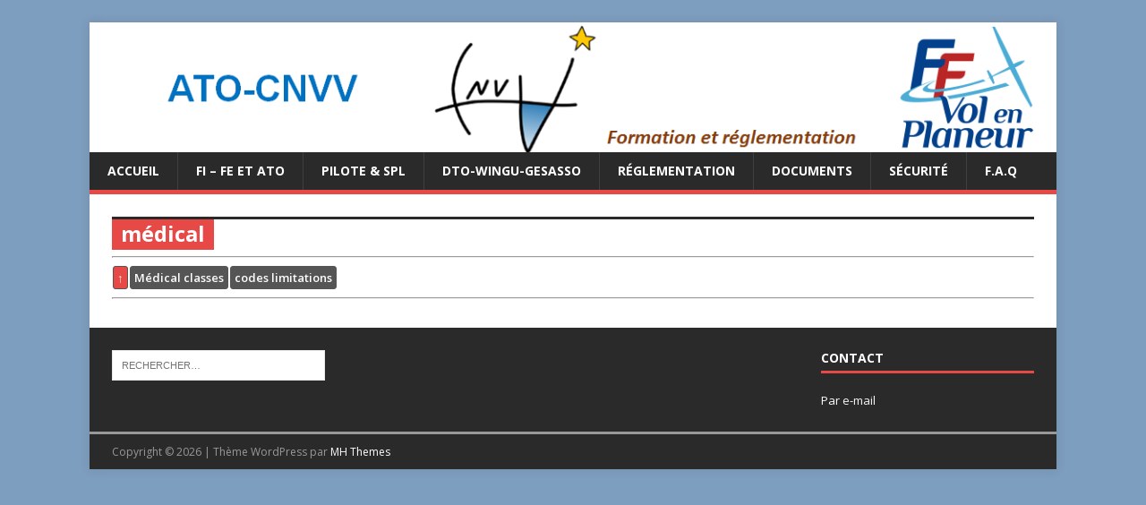

--- FILE ---
content_type: text/html; charset=UTF-8
request_url: https://www.ato.cnvv.net/pilote/medical-2/
body_size: 12692
content:
<!DOCTYPE html>
<html class="no-js" lang="fr-FR">
<head>
<meta charset="UTF-8">
<meta name="viewport" content="width=device-width, initial-scale=1.0">
<link rel="profile" href="http://gmpg.org/xfn/11" />
<title>médical &#8211; ATO-CNVV</title>
<meta name='robots' content='max-image-preview:large' />
<link rel='dns-prefetch' href='//fonts.googleapis.com' />
<link rel="alternate" type="application/rss+xml" title="ATO-CNVV &raquo; Flux" href="https://www.ato.cnvv.net/feed/" />
<link rel="alternate" type="application/rss+xml" title="ATO-CNVV &raquo; Flux des commentaires" href="https://www.ato.cnvv.net/comments/feed/" />
<link rel="alternate" title="oEmbed (JSON)" type="application/json+oembed" href="https://www.ato.cnvv.net/wp-json/oembed/1.0/embed?url=https%3A%2F%2Fwww.ato.cnvv.net%2Fpilote%2Fmedical-2%2F" />
<link rel="alternate" title="oEmbed (XML)" type="text/xml+oembed" href="https://www.ato.cnvv.net/wp-json/oembed/1.0/embed?url=https%3A%2F%2Fwww.ato.cnvv.net%2Fpilote%2Fmedical-2%2F&#038;format=xml" />
<style id='wp-img-auto-sizes-contain-inline-css' type='text/css'>
img:is([sizes=auto i],[sizes^="auto," i]){contain-intrinsic-size:3000px 1500px}
/*# sourceURL=wp-img-auto-sizes-contain-inline-css */
</style>
<style id='wp-emoji-styles-inline-css' type='text/css'>

	img.wp-smiley, img.emoji {
		display: inline !important;
		border: none !important;
		box-shadow: none !important;
		height: 1em !important;
		width: 1em !important;
		margin: 0 0.07em !important;
		vertical-align: -0.1em !important;
		background: none !important;
		padding: 0 !important;
	}
/*# sourceURL=wp-emoji-styles-inline-css */
</style>
<style id='wp-block-library-inline-css' type='text/css'>
:root{--wp-block-synced-color:#7a00df;--wp-block-synced-color--rgb:122,0,223;--wp-bound-block-color:var(--wp-block-synced-color);--wp-editor-canvas-background:#ddd;--wp-admin-theme-color:#007cba;--wp-admin-theme-color--rgb:0,124,186;--wp-admin-theme-color-darker-10:#006ba1;--wp-admin-theme-color-darker-10--rgb:0,107,160.5;--wp-admin-theme-color-darker-20:#005a87;--wp-admin-theme-color-darker-20--rgb:0,90,135;--wp-admin-border-width-focus:2px}@media (min-resolution:192dpi){:root{--wp-admin-border-width-focus:1.5px}}.wp-element-button{cursor:pointer}:root .has-very-light-gray-background-color{background-color:#eee}:root .has-very-dark-gray-background-color{background-color:#313131}:root .has-very-light-gray-color{color:#eee}:root .has-very-dark-gray-color{color:#313131}:root .has-vivid-green-cyan-to-vivid-cyan-blue-gradient-background{background:linear-gradient(135deg,#00d084,#0693e3)}:root .has-purple-crush-gradient-background{background:linear-gradient(135deg,#34e2e4,#4721fb 50%,#ab1dfe)}:root .has-hazy-dawn-gradient-background{background:linear-gradient(135deg,#faaca8,#dad0ec)}:root .has-subdued-olive-gradient-background{background:linear-gradient(135deg,#fafae1,#67a671)}:root .has-atomic-cream-gradient-background{background:linear-gradient(135deg,#fdd79a,#004a59)}:root .has-nightshade-gradient-background{background:linear-gradient(135deg,#330968,#31cdcf)}:root .has-midnight-gradient-background{background:linear-gradient(135deg,#020381,#2874fc)}:root{--wp--preset--font-size--normal:16px;--wp--preset--font-size--huge:42px}.has-regular-font-size{font-size:1em}.has-larger-font-size{font-size:2.625em}.has-normal-font-size{font-size:var(--wp--preset--font-size--normal)}.has-huge-font-size{font-size:var(--wp--preset--font-size--huge)}.has-text-align-center{text-align:center}.has-text-align-left{text-align:left}.has-text-align-right{text-align:right}.has-fit-text{white-space:nowrap!important}#end-resizable-editor-section{display:none}.aligncenter{clear:both}.items-justified-left{justify-content:flex-start}.items-justified-center{justify-content:center}.items-justified-right{justify-content:flex-end}.items-justified-space-between{justify-content:space-between}.screen-reader-text{border:0;clip-path:inset(50%);height:1px;margin:-1px;overflow:hidden;padding:0;position:absolute;width:1px;word-wrap:normal!important}.screen-reader-text:focus{background-color:#ddd;clip-path:none;color:#444;display:block;font-size:1em;height:auto;left:5px;line-height:normal;padding:15px 23px 14px;text-decoration:none;top:5px;width:auto;z-index:100000}html :where(.has-border-color){border-style:solid}html :where([style*=border-top-color]){border-top-style:solid}html :where([style*=border-right-color]){border-right-style:solid}html :where([style*=border-bottom-color]){border-bottom-style:solid}html :where([style*=border-left-color]){border-left-style:solid}html :where([style*=border-width]){border-style:solid}html :where([style*=border-top-width]){border-top-style:solid}html :where([style*=border-right-width]){border-right-style:solid}html :where([style*=border-bottom-width]){border-bottom-style:solid}html :where([style*=border-left-width]){border-left-style:solid}html :where(img[class*=wp-image-]){height:auto;max-width:100%}:where(figure){margin:0 0 1em}html :where(.is-position-sticky){--wp-admin--admin-bar--position-offset:var(--wp-admin--admin-bar--height,0px)}@media screen and (max-width:600px){html :where(.is-position-sticky){--wp-admin--admin-bar--position-offset:0px}}

/*# sourceURL=wp-block-library-inline-css */
</style><style id='global-styles-inline-css' type='text/css'>
:root{--wp--preset--aspect-ratio--square: 1;--wp--preset--aspect-ratio--4-3: 4/3;--wp--preset--aspect-ratio--3-4: 3/4;--wp--preset--aspect-ratio--3-2: 3/2;--wp--preset--aspect-ratio--2-3: 2/3;--wp--preset--aspect-ratio--16-9: 16/9;--wp--preset--aspect-ratio--9-16: 9/16;--wp--preset--color--black: #000000;--wp--preset--color--cyan-bluish-gray: #abb8c3;--wp--preset--color--white: #ffffff;--wp--preset--color--pale-pink: #f78da7;--wp--preset--color--vivid-red: #cf2e2e;--wp--preset--color--luminous-vivid-orange: #ff6900;--wp--preset--color--luminous-vivid-amber: #fcb900;--wp--preset--color--light-green-cyan: #7bdcb5;--wp--preset--color--vivid-green-cyan: #00d084;--wp--preset--color--pale-cyan-blue: #8ed1fc;--wp--preset--color--vivid-cyan-blue: #0693e3;--wp--preset--color--vivid-purple: #9b51e0;--wp--preset--gradient--vivid-cyan-blue-to-vivid-purple: linear-gradient(135deg,rgb(6,147,227) 0%,rgb(155,81,224) 100%);--wp--preset--gradient--light-green-cyan-to-vivid-green-cyan: linear-gradient(135deg,rgb(122,220,180) 0%,rgb(0,208,130) 100%);--wp--preset--gradient--luminous-vivid-amber-to-luminous-vivid-orange: linear-gradient(135deg,rgb(252,185,0) 0%,rgb(255,105,0) 100%);--wp--preset--gradient--luminous-vivid-orange-to-vivid-red: linear-gradient(135deg,rgb(255,105,0) 0%,rgb(207,46,46) 100%);--wp--preset--gradient--very-light-gray-to-cyan-bluish-gray: linear-gradient(135deg,rgb(238,238,238) 0%,rgb(169,184,195) 100%);--wp--preset--gradient--cool-to-warm-spectrum: linear-gradient(135deg,rgb(74,234,220) 0%,rgb(151,120,209) 20%,rgb(207,42,186) 40%,rgb(238,44,130) 60%,rgb(251,105,98) 80%,rgb(254,248,76) 100%);--wp--preset--gradient--blush-light-purple: linear-gradient(135deg,rgb(255,206,236) 0%,rgb(152,150,240) 100%);--wp--preset--gradient--blush-bordeaux: linear-gradient(135deg,rgb(254,205,165) 0%,rgb(254,45,45) 50%,rgb(107,0,62) 100%);--wp--preset--gradient--luminous-dusk: linear-gradient(135deg,rgb(255,203,112) 0%,rgb(199,81,192) 50%,rgb(65,88,208) 100%);--wp--preset--gradient--pale-ocean: linear-gradient(135deg,rgb(255,245,203) 0%,rgb(182,227,212) 50%,rgb(51,167,181) 100%);--wp--preset--gradient--electric-grass: linear-gradient(135deg,rgb(202,248,128) 0%,rgb(113,206,126) 100%);--wp--preset--gradient--midnight: linear-gradient(135deg,rgb(2,3,129) 0%,rgb(40,116,252) 100%);--wp--preset--font-size--small: 13px;--wp--preset--font-size--medium: 20px;--wp--preset--font-size--large: 36px;--wp--preset--font-size--x-large: 42px;--wp--preset--spacing--20: 0.44rem;--wp--preset--spacing--30: 0.67rem;--wp--preset--spacing--40: 1rem;--wp--preset--spacing--50: 1.5rem;--wp--preset--spacing--60: 2.25rem;--wp--preset--spacing--70: 3.38rem;--wp--preset--spacing--80: 5.06rem;--wp--preset--shadow--natural: 6px 6px 9px rgba(0, 0, 0, 0.2);--wp--preset--shadow--deep: 12px 12px 50px rgba(0, 0, 0, 0.4);--wp--preset--shadow--sharp: 6px 6px 0px rgba(0, 0, 0, 0.2);--wp--preset--shadow--outlined: 6px 6px 0px -3px rgb(255, 255, 255), 6px 6px rgb(0, 0, 0);--wp--preset--shadow--crisp: 6px 6px 0px rgb(0, 0, 0);}:where(.is-layout-flex){gap: 0.5em;}:where(.is-layout-grid){gap: 0.5em;}body .is-layout-flex{display: flex;}.is-layout-flex{flex-wrap: wrap;align-items: center;}.is-layout-flex > :is(*, div){margin: 0;}body .is-layout-grid{display: grid;}.is-layout-grid > :is(*, div){margin: 0;}:where(.wp-block-columns.is-layout-flex){gap: 2em;}:where(.wp-block-columns.is-layout-grid){gap: 2em;}:where(.wp-block-post-template.is-layout-flex){gap: 1.25em;}:where(.wp-block-post-template.is-layout-grid){gap: 1.25em;}.has-black-color{color: var(--wp--preset--color--black) !important;}.has-cyan-bluish-gray-color{color: var(--wp--preset--color--cyan-bluish-gray) !important;}.has-white-color{color: var(--wp--preset--color--white) !important;}.has-pale-pink-color{color: var(--wp--preset--color--pale-pink) !important;}.has-vivid-red-color{color: var(--wp--preset--color--vivid-red) !important;}.has-luminous-vivid-orange-color{color: var(--wp--preset--color--luminous-vivid-orange) !important;}.has-luminous-vivid-amber-color{color: var(--wp--preset--color--luminous-vivid-amber) !important;}.has-light-green-cyan-color{color: var(--wp--preset--color--light-green-cyan) !important;}.has-vivid-green-cyan-color{color: var(--wp--preset--color--vivid-green-cyan) !important;}.has-pale-cyan-blue-color{color: var(--wp--preset--color--pale-cyan-blue) !important;}.has-vivid-cyan-blue-color{color: var(--wp--preset--color--vivid-cyan-blue) !important;}.has-vivid-purple-color{color: var(--wp--preset--color--vivid-purple) !important;}.has-black-background-color{background-color: var(--wp--preset--color--black) !important;}.has-cyan-bluish-gray-background-color{background-color: var(--wp--preset--color--cyan-bluish-gray) !important;}.has-white-background-color{background-color: var(--wp--preset--color--white) !important;}.has-pale-pink-background-color{background-color: var(--wp--preset--color--pale-pink) !important;}.has-vivid-red-background-color{background-color: var(--wp--preset--color--vivid-red) !important;}.has-luminous-vivid-orange-background-color{background-color: var(--wp--preset--color--luminous-vivid-orange) !important;}.has-luminous-vivid-amber-background-color{background-color: var(--wp--preset--color--luminous-vivid-amber) !important;}.has-light-green-cyan-background-color{background-color: var(--wp--preset--color--light-green-cyan) !important;}.has-vivid-green-cyan-background-color{background-color: var(--wp--preset--color--vivid-green-cyan) !important;}.has-pale-cyan-blue-background-color{background-color: var(--wp--preset--color--pale-cyan-blue) !important;}.has-vivid-cyan-blue-background-color{background-color: var(--wp--preset--color--vivid-cyan-blue) !important;}.has-vivid-purple-background-color{background-color: var(--wp--preset--color--vivid-purple) !important;}.has-black-border-color{border-color: var(--wp--preset--color--black) !important;}.has-cyan-bluish-gray-border-color{border-color: var(--wp--preset--color--cyan-bluish-gray) !important;}.has-white-border-color{border-color: var(--wp--preset--color--white) !important;}.has-pale-pink-border-color{border-color: var(--wp--preset--color--pale-pink) !important;}.has-vivid-red-border-color{border-color: var(--wp--preset--color--vivid-red) !important;}.has-luminous-vivid-orange-border-color{border-color: var(--wp--preset--color--luminous-vivid-orange) !important;}.has-luminous-vivid-amber-border-color{border-color: var(--wp--preset--color--luminous-vivid-amber) !important;}.has-light-green-cyan-border-color{border-color: var(--wp--preset--color--light-green-cyan) !important;}.has-vivid-green-cyan-border-color{border-color: var(--wp--preset--color--vivid-green-cyan) !important;}.has-pale-cyan-blue-border-color{border-color: var(--wp--preset--color--pale-cyan-blue) !important;}.has-vivid-cyan-blue-border-color{border-color: var(--wp--preset--color--vivid-cyan-blue) !important;}.has-vivid-purple-border-color{border-color: var(--wp--preset--color--vivid-purple) !important;}.has-vivid-cyan-blue-to-vivid-purple-gradient-background{background: var(--wp--preset--gradient--vivid-cyan-blue-to-vivid-purple) !important;}.has-light-green-cyan-to-vivid-green-cyan-gradient-background{background: var(--wp--preset--gradient--light-green-cyan-to-vivid-green-cyan) !important;}.has-luminous-vivid-amber-to-luminous-vivid-orange-gradient-background{background: var(--wp--preset--gradient--luminous-vivid-amber-to-luminous-vivid-orange) !important;}.has-luminous-vivid-orange-to-vivid-red-gradient-background{background: var(--wp--preset--gradient--luminous-vivid-orange-to-vivid-red) !important;}.has-very-light-gray-to-cyan-bluish-gray-gradient-background{background: var(--wp--preset--gradient--very-light-gray-to-cyan-bluish-gray) !important;}.has-cool-to-warm-spectrum-gradient-background{background: var(--wp--preset--gradient--cool-to-warm-spectrum) !important;}.has-blush-light-purple-gradient-background{background: var(--wp--preset--gradient--blush-light-purple) !important;}.has-blush-bordeaux-gradient-background{background: var(--wp--preset--gradient--blush-bordeaux) !important;}.has-luminous-dusk-gradient-background{background: var(--wp--preset--gradient--luminous-dusk) !important;}.has-pale-ocean-gradient-background{background: var(--wp--preset--gradient--pale-ocean) !important;}.has-electric-grass-gradient-background{background: var(--wp--preset--gradient--electric-grass) !important;}.has-midnight-gradient-background{background: var(--wp--preset--gradient--midnight) !important;}.has-small-font-size{font-size: var(--wp--preset--font-size--small) !important;}.has-medium-font-size{font-size: var(--wp--preset--font-size--medium) !important;}.has-large-font-size{font-size: var(--wp--preset--font-size--large) !important;}.has-x-large-font-size{font-size: var(--wp--preset--font-size--x-large) !important;}
/*# sourceURL=global-styles-inline-css */
</style>

<style id='classic-theme-styles-inline-css' type='text/css'>
/*! This file is auto-generated */
.wp-block-button__link{color:#fff;background-color:#32373c;border-radius:9999px;box-shadow:none;text-decoration:none;padding:calc(.667em + 2px) calc(1.333em + 2px);font-size:1.125em}.wp-block-file__button{background:#32373c;color:#fff;text-decoration:none}
/*# sourceURL=/wp-includes/css/classic-themes.min.css */
</style>
<link rel='stylesheet' id='mh-google-fonts-css' href='https://fonts.googleapis.com/css?family=Open+Sans:400,400italic,700,600' type='text/css' media='all' />
<link rel='stylesheet' id='mh-magazine-lite-css' href='https://www.ato.cnvv.net/wp/wp-content/themes/mh-magazine-lite/style.css?ver=2.10.0' type='text/css' media='all' />
<link rel='stylesheet' id='mh-font-awesome-css' href='https://www.ato.cnvv.net/wp/wp-content/themes/mh-magazine-lite/includes/font-awesome.min.css' type='text/css' media='all' />
<link rel='stylesheet' id='newsletter-css' href='https://www.ato.cnvv.net/wp/wp-content/plugins/newsletter/style.css?ver=9.1.0' type='text/css' media='all' />
<script type="text/javascript" src="https://www.ato.cnvv.net/wp/wp-includes/js/jquery/jquery.min.js?ver=3.7.1" id="jquery-core-js"></script>
<script type="text/javascript" src="https://www.ato.cnvv.net/wp/wp-includes/js/jquery/jquery-migrate.min.js?ver=3.4.1" id="jquery-migrate-js"></script>
<script type="text/javascript" id="mh-scripts-js-extra">
/* <![CDATA[ */
var mh_magazine = {"text":{"toggle_menu":"Toggle Menu"}};
//# sourceURL=mh-scripts-js-extra
/* ]]> */
</script>
<script type="text/javascript" src="https://www.ato.cnvv.net/wp/wp-content/themes/mh-magazine-lite/js/scripts.js?ver=2.10.0" id="mh-scripts-js"></script>
<link rel="https://api.w.org/" href="https://www.ato.cnvv.net/wp-json/" /><link rel="alternate" title="JSON" type="application/json" href="https://www.ato.cnvv.net/wp-json/wp/v2/pages/2574" /><link rel="EditURI" type="application/rsd+xml" title="RSD" href="https://www.ato.cnvv.net/wp/xmlrpc.php?rsd" />
<meta name="generator" content="WordPress 6.9" />
<link rel="canonical" href="https://www.ato.cnvv.net/pilote/medical-2/" />
<link rel='shortlink' href='https://www.ato.cnvv.net/?p=2574' />
<!-- Analytics by WP Statistics - https://wp-statistics.com -->
<!--[if lt IE 9]>
<script src="https://www.ato.cnvv.net/wp/wp-content/themes/mh-magazine-lite/js/css3-mediaqueries.js"></script>
<![endif]-->
<style type="text/css" id="custom-background-css">
body.custom-background { background-color: #7e9ebf; }
</style>
	</head>
<body id="mh-mobile" class="wp-singular page-template page-template-template-full page-template-template-full-php page page-id-2574 page-parent page-child parent-pageid-3157 custom-background wp-theme-mh-magazine-lite mh-right-sb" itemscope="itemscope" itemtype="https://schema.org/WebPage">
<div class="mh-container mh-container-outer">
<div class="mh-header-mobile-nav mh-clearfix"></div>
<header class="mh-header" itemscope="itemscope" itemtype="https://schema.org/WPHeader">
	<div class="mh-container mh-container-inner mh-row mh-clearfix">
		<div class="mh-custom-header mh-clearfix">
<a class="mh-header-image-link" href="https://www.ato.cnvv.net/" title="ATO-CNVV" rel="home">
<img class="mh-header-image" src="https://www.ato.cnvv.net/wp/wp-content/uploads/2019/02/cropped-cropped-Sans-titre2.png" height="151" width="1125" alt="ATO-CNVV" />
</a>
</div>
	</div>
	<div class="mh-main-nav-wrap">
		<nav class="mh-navigation mh-main-nav mh-container mh-container-inner mh-clearfix" itemscope="itemscope" itemtype="https://schema.org/SiteNavigationElement">
			<div class="menu"><ul>
<li class="page_item page-item-3126"><a href="https://www.ato.cnvv.net/accueil/">Accueil</a></li>
<li class="page_item page-item-415 page_item_has_children"><a href="https://www.ato.cnvv.net/formations/">FI &#8211; FE et ATO</a>
<ul class='children'>
	<li class="page_item page-item-5314"><a href="https://www.ato.cnvv.net/formations/fes-autre-pays-easa/">FE(S) autre pays EASA</a></li>
	<li class="page_item page-item-3991"><a href="https://www.ato.cnvv.net/formations/webinaires/">WEBINAIRES</a></li>
	<li class="page_item page-item-1670 page_item_has_children"><a href="https://www.ato.cnvv.net/formations/carte-satellites-et-s-fes/">Carte Satellites et S-FE(S)</a>
	<ul class='children'>
		<li class="page_item page-item-5310"><a href="https://www.ato.cnvv.net/formations/carte-satellites-et-s-fes/fes-pour-un-autre-pays-easa/">FE(S) pour un autre pays EASA</a></li>
	</ul>
</li>
	<li class="page_item page-item-3825"><a href="https://www.ato.cnvv.net/formations/moniteur-simulateur/">Moniteur SIMULATEUR</a></li>
	<li class="page_item page-item-1562"><a href="https://www.ato.cnvv.net/formations/calendrier-stage/">Documents ATO</a></li>
	<li class="page_item page-item-417 page_item_has_children"><a href="https://www.ato.cnvv.net/formations/stage-fis/">FI(S)</a>
	<ul class='children'>
		<li class="page_item page-item-533"><a href="https://www.ato.cnvv.net/formations/stage-fis/pres-requis/">Devenir  FI(s)</a></li>
		<li class="page_item page-item-1994"><a href="https://www.ato.cnvv.net/formations/stage-fis/wingu/">WINGU évaluation FI(S)</a></li>
		<li class="page_item page-item-3358 page_item_has_children"><a href="https://www.ato.cnvv.net/formations/stage-fis/formation-fis/">Formation FI(s)</a>
		<ul class='children'>
			<li class="page_item page-item-3569"><a href="https://www.ato.cnvv.net/formations/stage-fis/formation-fis/la-formation/">La formation</a></li>
			<li class="page_item page-item-571"><a href="https://www.ato.cnvv.net/formations/stage-fis/formation-fis/fi-module-1/">FI module A</a></li>
			<li class="page_item page-item-538"><a href="https://www.ato.cnvv.net/formations/stage-fis/formation-fis/fi-module2/">FI module B</a></li>
			<li class="page_item page-item-586"><a href="https://www.ato.cnvv.net/formations/stage-fis/formation-fis/fi-module-3/">FI module C</a></li>
			<li class="page_item page-item-4017"><a href="https://www.ato.cnvv.net/formations/stage-fis/formation-fis/formalites-pour-la-delivrance/">Formalités pour la délivrance</a></li>
		</ul>
</li>
		<li class="page_item page-item-692"><a href="https://www.ato.cnvv.net/formations/stage-fis/fi-restreint/">FI restreint</a></li>
		<li class="page_item page-item-3343"><a href="https://www.ato.cnvv.net/formations/stage-fis/fis-superviseur/">FI(S) Superviseur</a></li>
		<li class="page_item page-item-1847"><a href="https://www.ato.cnvv.net/formations/stage-fis/renouvellement-prorogation/">Expérience glissante</a></li>
		<li class="page_item page-item-1141 page_item_has_children"><a href="https://www.ato.cnvv.net/formations/stage-fis/stage-de-remise-a-niveau-fi/">stage de remise à niveau FI</a>
		<ul class='children'>
			<li class="page_item page-item-2273"><a href="https://www.ato.cnvv.net/formations/stage-fis/stage-de-remise-a-niveau-fi/programme-su-stage-fi/">Programme du stage FI</a></li>
			<li class="page_item page-item-2270"><a href="https://www.ato.cnvv.net/formations/stage-fis/stage-de-remise-a-niveau-fi/calendrier-des-stages/">Calendrier des stages</a></li>
		</ul>
</li>
		<li class="page_item page-item-608"><a href="https://www.ato.cnvv.net/formations/stage-fis/fi-evaluation-de-competences/">FI Évaluation de compétences</a></li>
		<li class="page_item page-item-4838"><a href="https://www.ato.cnvv.net/formations/stage-fis/vol-de-competence-des-9-ans/">Vol de compétence des 9 ans</a></li>
		<li class="page_item page-item-1460"><a href="https://www.ato.cnvv.net/formations/stage-fis/fi-tmg/">FI-TMG</a></li>
		<li class="page_item page-item-2618"><a href="https://www.ato.cnvv.net/formations/stage-fis/fis-voltige/">FI(s) Vol acrobatique</a></li>
		<li class="page_item page-item-4681"><a href="https://www.ato.cnvv.net/formations/stage-fis/type-de-medical/">Type de médical</a></li>
	</ul>
</li>
	<li class="page_item page-item-487 page_item_has_children"><a href="https://www.ato.cnvv.net/formations/stage-fes/">FE(S)</a>
	<ul class='children'>
		<li class="page_item page-item-4754"><a href="https://www.ato.cnvv.net/formations/stage-fes/la-fonction-fes/">la Fonction FE(S)</a></li>
		<li class="page_item page-item-542"><a href="https://www.ato.cnvv.net/formations/stage-fes/fe-pre-requis/">FE pré-requis</a></li>
		<li class="page_item page-item-544"><a href="https://www.ato.cnvv.net/formations/stage-fes/fe-formation/">FE formation</a></li>
		<li class="page_item page-item-1849"><a href="https://www.ato.cnvv.net/formations/stage-fes/renouvellement-prorogation/">renouvellement prorogation</a></li>
		<li class="page_item page-item-1143"><a href="https://www.ato.cnvv.net/formations/stage-fes/stage-de-remise-a-niveau-fe/">Stage de remise à niveau FE</a></li>
		<li class="page_item page-item-610"><a href="https://www.ato.cnvv.net/formations/stage-fes/fe-evaluation-des-competences-aoc/">FE Évaluation de compétences</a></li>
		<li class="page_item page-item-4022"><a href="https://www.ato.cnvv.net/formations/stage-fes/criteres-dappreciation/">Critères d&rsquo;appréciation</a></li>
	</ul>
</li>
	<li class="page_item page-item-489 page_item_has_children"><a href="https://www.ato.cnvv.net/formations/stage-fi-fis/">FI-FI(S)</a>
	<ul class='children'>
		<li class="page_item page-item-617"><a href="https://www.ato.cnvv.net/formations/stage-fi-fis/fi-fi-pre-requis/">Fi-FI Pré-requis</a></li>
		<li class="page_item page-item-550"><a href="https://www.ato.cnvv.net/formations/stage-fi-fis/fi-fi-formation/">FI-FI formation</a></li>
		<li class="page_item page-item-621"><a href="https://www.ato.cnvv.net/formations/stage-fi-fis/fi-fi-evaluation-de-competences/">FI-FI Évaluation de compétences</a></li>
		<li class="page_item page-item-1851"><a href="https://www.ato.cnvv.net/formations/stage-fi-fis/renouvellement-prorogation/">Expérience glissante</a></li>
	</ul>
</li>
	<li class="page_item page-item-492 page_item_has_children"><a href="https://www.ato.cnvv.net/formations/stage-fies/">FIE(S)</a>
	<ul class='children'>
		<li class="page_item page-item-646"><a href="https://www.ato.cnvv.net/formations/stage-fies/fie-pre-requis/">FIE pré-requis</a></li>
		<li class="page_item page-item-554"><a href="https://www.ato.cnvv.net/formations/stage-fies/fie-formation/">FE-FI(S) formation</a></li>
		<li class="page_item page-item-1853"><a href="https://www.ato.cnvv.net/formations/stage-fies/renouvellement-prorogation/">renouvellement prorogation</a></li>
	</ul>
</li>
	<li class="page_item page-item-1485 page_item_has_children"><a href="https://www.ato.cnvv.net/formations/doc-formateur/">Doc formateur</a>
	<ul class='children'>
		<li class="page_item page-item-4236 page_item_has_children"><a href="https://www.ato.cnvv.net/formations/doc-formateur/demandes-de-lexaminateur/">Aide mémoire Formateur</a>
		<ul class='children'>
			<li class="page_item page-item-4245"><a href="https://www.ato.cnvv.net/formations/doc-formateur/demandes-de-lexaminateur/demande-devaluation-fis/">Demande d&rsquo;évaluation FI(S)</a></li>
			<li class="page_item page-item-4242"><a href="https://www.ato.cnvv.net/formations/doc-formateur/demandes-de-lexaminateur/demande-evaluation-fes/">Demande d&rsquo;évaluation FE(S)</a></li>
		</ul>
</li>
		<li class="page_item page-item-2661 page_item_has_children"><a href="https://www.ato.cnvv.net/formations/doc-formateur/generalites-formation/">Généralités formation</a>
		<ul class='children'>
			<li class="page_item page-item-2665"><a href="https://www.ato.cnvv.net/formations/doc-formateur/generalites-formation/stage-ran-fis/">Stage RaN FI(s)</a></li>
			<li class="page_item page-item-2670"><a href="https://www.ato.cnvv.net/formations/doc-formateur/generalites-formation/stage-ran-fes/">Stage RaN FE(s)</a></li>
			<li class="page_item page-item-2677"><a href="https://www.ato.cnvv.net/formations/doc-formateur/generalites-formation/formation-fis/">formation FI(s)</a></li>
			<li class="page_item page-item-2680"><a href="https://www.ato.cnvv.net/formations/doc-formateur/generalites-formation/formation-fis-tmg/">Formation FI(s) TMG</a></li>
		</ul>
</li>
		<li class="page_item page-item-3820"><a href="https://www.ato.cnvv.net/formations/doc-formateur/moniteur-simulateur/">Moniteur Simulateur</a></li>
		<li class="page_item page-item-1969 page_item_has_children"><a href="https://www.ato.cnvv.net/formations/doc-formateur/ppt-remise-a-niveau/">Remise à niveau</a>
		<ul class='children'>
			<li class="page_item page-item-1898"><a href="https://www.ato.cnvv.net/formations/doc-formateur/ppt-remise-a-niveau/stage-de-remise-a-niveau/">Programme des Stages de remise à niveau</a></li>
			<li class="page_item page-item-1503"><a href="https://www.ato.cnvv.net/formations/doc-formateur/ppt-remise-a-niveau/doc-r-niveau-fi/">RaN FI(s) SFCL</a></li>
			<li class="page_item page-item-1519"><a href="https://www.ato.cnvv.net/formations/doc-formateur/ppt-remise-a-niveau/remise-a-niveau-fe/">RaN FE(s) SFCL</a></li>
		</ul>
</li>
		<li class="page_item page-item-1487 page_item_has_children"><a href="https://www.ato.cnvv.net/formations/doc-formateur/documentation-fi/">Doc FI(s)</a>
		<ul class='children'>
			<li class="page_item page-item-4559"><a href="https://www.ato.cnvv.net/formations/doc-formateur/documentation-fi/webinaire-fis-distanciel-module-a/">Webinaire FI(S) sujets du module A-B</a></li>
			<li class="page_item page-item-548"><a href="https://www.ato.cnvv.net/formations/doc-formateur/documentation-fi/fi-formulaires/">chronologie FI(s)</a></li>
			<li class="page_item page-item-1501"><a href="https://www.ato.cnvv.net/formations/doc-formateur/documentation-fi/formulaires-fi/">Formulaires FI(s)</a></li>
			<li class="page_item page-item-4472"><a href="https://www.ato.cnvv.net/formations/doc-formateur/documentation-fi/fis-sfcl/">Ppt-FI(S) SFCL</a></li>
		</ul>
</li>
		<li class="page_item page-item-1489 page_item_has_children"><a href="https://www.ato.cnvv.net/formations/doc-formateur/documentation-fe/">Doc FE</a>
		<ul class='children'>
			<li class="page_item page-item-546"><a href="https://www.ato.cnvv.net/formations/doc-formateur/documentation-fe/fe-formulaires/">Chronologie FE(s)</a></li>
			<li class="page_item page-item-1517"><a href="https://www.ato.cnvv.net/formations/doc-formateur/documentation-fe/formulaires-fes/">Formulaires FE(S)</a></li>
			<li class="page_item page-item-1164"><a href="https://www.ato.cnvv.net/formations/doc-formateur/documentation-fe/powerpoints/">PowerPoints FE(S)</a></li>
		</ul>
</li>
		<li class="page_item page-item-1491 page_item_has_children"><a href="https://www.ato.cnvv.net/formations/doc-formateur/documentation-fi-fi/">Doc FI-FI</a>
		<ul class='children'>
			<li class="page_item page-item-552"><a href="https://www.ato.cnvv.net/formations/doc-formateur/documentation-fi-fi/fi-fi-formulaires/">FI-FI Chronologie</a></li>
			<li class="page_item page-item-1549"><a href="https://www.ato.cnvv.net/formations/doc-formateur/documentation-fi-fi/fi-fi-formulaires-2/">FI-FI Formulaires</a></li>
			<li class="page_item page-item-1417"><a href="https://www.ato.cnvv.net/formations/doc-formateur/documentation-fi-fi/powerpoints/">PowerPoints FI-FI(S)</a></li>
		</ul>
</li>
		<li class="page_item page-item-1493 page_item_has_children"><a href="https://www.ato.cnvv.net/formations/doc-formateur/documentation-fie/">Doc FIE</a>
		<ul class='children'>
			<li class="page_item page-item-556"><a href="https://www.ato.cnvv.net/formations/doc-formateur/documentation-fie/fie-formulaires/">FIE Chronologie</a></li>
			<li class="page_item page-item-1552"><a href="https://www.ato.cnvv.net/formations/doc-formateur/documentation-fie/fie-formulaires-2/">FIE Formulaires</a></li>
			<li class="page_item page-item-1421"><a href="https://www.ato.cnvv.net/formations/doc-formateur/documentation-fie/powerpoints-fies/">PowerPoints FIE(S)</a></li>
		</ul>
</li>
		<li class="page_item page-item-2655"><a href="https://www.ato.cnvv.net/formations/doc-formateur/seminaire-des-formateurs-de-lato/">séminaire de l&rsquo;ATO BOURGES</a></li>
	</ul>
</li>
</ul>
</li>
<li class="page_item page-item-3157 page_item_has_children current_page_ancestor current_page_parent"><a href="https://www.ato.cnvv.net/pilote/">PILOTE &amp; SPL</a>
<ul class='children'>
	<li class="page_item page-item-2574 page_item_has_children current_page_item"><a href="https://www.ato.cnvv.net/pilote/medical-2/" aria-current="page">médical</a>
	<ul class='children'>
		<li class="page_item page-item-1986"><a href="https://www.ato.cnvv.net/pilote/medical-2/medical/">Médical classes</a></li>
		<li class="page_item page-item-2817"><a href="https://www.ato.cnvv.net/pilote/medical-2/2817-2/">codes limitations</a></li>
	</ul>
</li>
	<li class="page_item page-item-5074"><a href="https://www.ato.cnvv.net/pilote/briefing-avant-vol/">Briefing avant vol SPL</a></li>
	<li class="page_item page-item-5201"><a href="https://www.ato.cnvv.net/pilote/ppt-spl/">PPT SPL</a></li>
	<li class="page_item page-item-3289"><a href="https://www.ato.cnvv.net/pilote/e-learning-spl/">e-learning SPL</a></li>
	<li class="page_item page-item-682 page_item_has_children"><a href="https://www.ato.cnvv.net/pilote/spl-ou-lapls/">SPL-planeur</a>
	<ul class='children'>
		<li class="page_item page-item-2828"><a href="https://www.ato.cnvv.net/pilote/spl-ou-lapls/spl-et-medical-lapl/">Médical pour SPL</a></li>
		<li class="page_item page-item-684 page_item_has_children"><a href="https://www.ato.cnvv.net/pilote/spl-ou-lapls/licence-spl/">Formation  SPL</a>
		<ul class='children'>
			<li class="page_item page-item-4686"><a href="https://www.ato.cnvv.net/pilote/spl-ou-lapls/licence-spl/organisation-de-la-spl/">organisation de la SPL</a></li>
			<li class="page_item page-item-3367"><a href="https://www.ato.cnvv.net/pilote/spl-ou-lapls/licence-spl/spl-theorique/">SPL Théorique</a></li>
			<li class="page_item page-item-3369"><a href="https://www.ato.cnvv.net/pilote/spl-ou-lapls/licence-spl/spl-pratique/">SPL-Planeur pratique</a></li>
			<li class="page_item page-item-3390"><a href="https://www.ato.cnvv.net/pilote/spl-ou-lapls/licence-spl/spl-planeur-pass/">PASS pour SPL-Planeur</a></li>
			<li class="page_item page-item-3405"><a href="https://www.ato.cnvv.net/pilote/spl-ou-lapls/licence-spl/examen-pratique-spl-planeur/">Examen pratique SPL Planeur</a></li>
			<li class="page_item page-item-4227"><a href="https://www.ato.cnvv.net/pilote/spl-ou-lapls/licence-spl/spl-delivrance/">SPL délivrance</a></li>
			<li class="page_item page-item-4702"><a href="https://www.ato.cnvv.net/pilote/spl-ou-lapls/licence-spl/transfert-de-club-ou-dto/">Transfert de club ou DTO</a></li>
		</ul>
</li>
		<li class="page_item page-item-690"><a href="https://www.ato.cnvv.net/pilote/spl-ou-lapls/moyens-de-lancement/">Moyens de lancement</a></li>
		<li class="page_item page-item-687"><a href="https://www.ato.cnvv.net/pilote/spl-ou-lapls/prorogation-renouvellement-spl/">Expérience récente planeur</a></li>
		<li class="page_item page-item-2124 page_item_has_children"><a href="https://www.ato.cnvv.net/pilote/spl-ou-lapls/lever-de-restrictions/">Lever de restrictions</a>
		<ul class='children'>
			<li class="page_item page-item-2126"><a href="https://www.ato.cnvv.net/pilote/spl-ou-lapls/lever-de-restrictions/restriction-campagne/">restriction campagne</a></li>
			<li class="page_item page-item-2135"><a href="https://www.ato.cnvv.net/pilote/spl-ou-lapls/lever-de-restrictions/lever-de-restriction-moyens-de-lancements/">Restriction moyens de lancements</a></li>
		</ul>
</li>
		<li class="page_item page-item-3788"><a href="https://www.ato.cnvv.net/pilote/spl-ou-lapls/extension-spl-sur-une-spl-motoplaneur/">Extension SPL sur une SPL motoplaneur</a></li>
		<li class="page_item page-item-4076"><a href="https://www.ato.cnvv.net/pilote/spl-ou-lapls/briefings-avant-vol/">briefings avant vol</a></li>
		<li class="page_item page-item-2315"><a href="https://www.ato.cnvv.net/pilote/spl-ou-lapls/ppt-pour-le-bpp-et-spl/">PPT pour la SPL</a></li>
	</ul>
</li>
	<li class="page_item page-item-4485"><a href="https://www.ato.cnvv.net/pilote/competences-campagne/">SPL-Compétences Campagne +</a></li>
	<li class="page_item page-item-1462 page_item_has_children"><a href="https://www.ato.cnvv.net/pilote/tmg/">SPL-TMG</a>
	<ul class='children'>
		<li class="page_item page-item-1825"><a href="https://www.ato.cnvv.net/pilote/tmg/reglementaire/">Médical pour SPL-TMG</a></li>
		<li class="page_item page-item-1827 page_item_has_children"><a href="https://www.ato.cnvv.net/pilote/tmg/programme/">Formation SPL-TMG</a>
		<ul class='children'>
			<li class="page_item page-item-3415"><a href="https://www.ato.cnvv.net/pilote/tmg/programme/spl-tmg-theorique/">SPL-TMG théorique</a></li>
			<li class="page_item page-item-3417"><a href="https://www.ato.cnvv.net/pilote/tmg/programme/spl-tmg-pratique/">SPL-TMG pratique</a></li>
			<li class="page_item page-item-3419"><a href="https://www.ato.cnvv.net/pilote/tmg/programme/pass-pour-spl-tmg/">PASS pour SPL-TMG</a></li>
			<li class="page_item page-item-3443"><a href="https://www.ato.cnvv.net/pilote/tmg/programme/examen-pratique-spl-tmg/">Examen pratique SPL TMG</a></li>
		</ul>
</li>
		<li class="page_item page-item-3455"><a href="https://www.ato.cnvv.net/pilote/tmg/experience-recente/">Expérience récente Motoplaneur</a></li>
		<li class="page_item page-item-3783"><a href="https://www.ato.cnvv.net/pilote/tmg/extension-tmg/">Extension TMG sur une SPL planeur</a></li>
		<li class="page_item page-item-3508"><a href="https://www.ato.cnvv.net/pilote/tmg/spl-tmg-par-equivalence/">TMG par équivalence</a></li>
		<li class="page_item page-item-1829"><a href="https://www.ato.cnvv.net/pilote/tmg/cours-ppt/">Cours (Ppt)</a></li>
	</ul>
</li>
	<li class="page_item page-item-1913 page_item_has_children"><a href="https://www.ato.cnvv.net/pilote/voltige/">Voltige SPL</a>
	<ul class='children'>
		<li class="page_item page-item-2334"><a href="https://www.ato.cnvv.net/pilote/voltige/conversion/">Licence</a></li>
		<li class="page_item page-item-2612"><a href="https://www.ato.cnvv.net/pilote/voltige/reglementation/">Réglementation</a></li>
		<li class="page_item page-item-2343"><a href="https://www.ato.cnvv.net/pilote/voltige/formation-voltige/">Formation voltige</a></li>
	</ul>
</li>
	<li class="page_item page-item-3240"><a href="https://www.ato.cnvv.net/pilote/emport-de-passagers/">Emport de passagers</a></li>
	<li class="page_item page-item-3161 page_item_has_children"><a href="https://www.ato.cnvv.net/pilote/commandant-de-bord/">Commandant de Bord</a>
	<ul class='children'>
		<li class="page_item page-item-3181"><a href="https://www.ato.cnvv.net/pilote/commandant-de-bord/la-fonction-cdb/">La fonction Cdb</a></li>
		<li class="page_item page-item-3183"><a href="https://www.ato.cnvv.net/pilote/commandant-de-bord/responsabilites-du-cdb/">Responsabilités du Cdb</a></li>
		<li class="page_item page-item-3199"><a href="https://www.ato.cnvv.net/pilote/commandant-de-bord/restrictions-au-cdb/">Restrictions au Cdb</a></li>
		<li class="page_item page-item-3210"><a href="https://www.ato.cnvv.net/pilote/commandant-de-bord/securite/">Sécurité</a></li>
	</ul>
</li>
	<li class="page_item page-item-3164 page_item_has_children"><a href="https://www.ato.cnvv.net/pilote/documents/">Documents</a>
	<ul class='children'>
		<li class="page_item page-item-3175"><a href="https://www.ato.cnvv.net/pilote/documents/documents-de-bord/">de Bord</a></li>
		<li class="page_item page-item-3212"><a href="https://www.ato.cnvv.net/pilote/documents/carnet-de-route/">Carnet de route</a></li>
		<li class="page_item page-item-3177"><a href="https://www.ato.cnvv.net/pilote/documents/du-pilote/">du Pilote</a></li>
	</ul>
</li>
	<li class="page_item page-item-4068"><a href="https://www.ato.cnvv.net/pilote/licence-oaci/">Licence OACI</a></li>
	<li class="page_item page-item-3168 page_item_has_children"><a href="https://www.ato.cnvv.net/pilote/divers-ops-sao/">Divers OPS (SAO)</a>
	<ul class='children'>
		<li class="page_item page-item-3171"><a href="https://www.ato.cnvv.net/pilote/divers-ops-sao/exploitation-specialisee/">Exploitation spécialisée</a></li>
	</ul>
</li>
	<li class="page_item page-item-2318 page_item_has_children"><a href="https://www.ato.cnvv.net/pilote/remorqueur/">Remorqueur</a>
	<ul class='children'>
		<li class="page_item page-item-4281"><a href="https://www.ato.cnvv.net/pilote/remorqueur/webinaires-remorquage-et-securite/">Webinaires remorquage et sécurité</a></li>
		<li class="page_item page-item-4741 page_item_has_children"><a href="https://www.ato.cnvv.net/pilote/remorqueur/remorqueur-easa/">Remorqueur EASA</a>
		<ul class='children'>
			<li class="page_item page-item-2320"><a href="https://www.ato.cnvv.net/pilote/remorqueur/remorqueur-easa/conversion-qualification-remorqueur/">Conversion</a></li>
			<li class="page_item page-item-2347"><a href="https://www.ato.cnvv.net/pilote/remorqueur/remorqueur-easa/formation/">Formation</a></li>
			<li class="page_item page-item-2349"><a href="https://www.ato.cnvv.net/pilote/remorqueur/remorqueur-easa/2349-2/">Programme de formation</a></li>
			<li class="page_item page-item-2566"><a href="https://www.ato.cnvv.net/pilote/remorqueur/remorqueur-easa/experience-glissante/">Expérience glissante</a></li>
		</ul>
</li>
		<li class="page_item page-item-4743 page_item_has_children"><a href="https://www.ato.cnvv.net/pilote/remorqueur/remorqueur-ulm/">Remorqueur ULM</a>
		<ul class='children'>
			<li class="page_item page-item-4745"><a href="https://www.ato.cnvv.net/pilote/remorqueur/remorqueur-ulm/formation/">Formation</a></li>
			<li class="page_item page-item-3942"><a href="https://www.ato.cnvv.net/pilote/remorqueur/remorqueur-ulm/manuel-remorquage-par-ulm-ffvp/">Manuel de remorquage de planeurs par ULM (FFVP)</a></li>
		</ul>
</li>
	</ul>
</li>
	<li class="page_item page-item-1525 page_item_has_children"><a href="https://www.ato.cnvv.net/pilote/conversions/">Conversion</a>
	<ul class='children'>
		<li class="page_item page-item-3716"><a href="https://www.ato.cnvv.net/pilote/conversions/conversion-de-licences-non-europeenne/">Conversion de licences non européenne</a></li>
		<li class="page_item page-item-3721"><a href="https://www.ato.cnvv.net/pilote/conversions/3721-2/">conversion BPP/SPL</a></li>
	</ul>
</li>
	<li class="page_item page-item-4707"><a href="https://www.ato.cnvv.net/pilote/licence-avion/">Licence avion</a></li>
	<li class="page_item page-item-2400"><a href="https://www.ato.cnvv.net/pilote/avant-premier-vol/">Avant premier vol</a></li>
</ul>
</li>
<li class="page_item page-item-678 page_item_has_children"><a href="https://www.ato.cnvv.net/formation-pilotes/">DTO-WINGU-GESASSO</a>
<ul class='children'>
	<li class="page_item page-item-2289 page_item_has_children"><a href="https://www.ato.cnvv.net/formation-pilotes/gesasso/">GESASSO</a>
	<ul class='children'>
		<li class="page_item page-item-4117"><a href="https://www.ato.cnvv.net/formation-pilotes/gesasso/generalites/">Webinaires GESASSO</a></li>
		<li class="page_item page-item-5300"><a href="https://www.ato.cnvv.net/formation-pilotes/gesasso/f-a-q/">F.A.Q</a></li>
		<li class="page_item page-item-5106"><a href="https://www.ato.cnvv.net/formation-pilotes/gesasso/structure-gesasso/">Structure GESASSO</a></li>
		<li class="page_item page-item-4119 page_item_has_children"><a href="https://www.ato.cnvv.net/formation-pilotes/gesasso/initialisation-club/">initialisation club</a>
		<ul class='children'>
			<li class="page_item page-item-4145"><a href="https://www.ato.cnvv.net/formation-pilotes/gesasso/initialisation-club/catalogue-des-formations/">Catalogue des formations</a></li>
		</ul>
</li>
		<li class="page_item page-item-4121"><a href="https://www.ato.cnvv.net/formation-pilotes/gesasso/initialisation-par-le-pilote/">initialisation par le pilote</a></li>
		<li class="page_item page-item-5285"><a href="https://www.ato.cnvv.net/formation-pilotes/gesasso/les-formations-de-gesasso/">les formations de GESASSO</a></li>
		<li class="page_item page-item-4130"><a href="https://www.ato.cnvv.net/formation-pilotes/gesasso/4130-2/">Entré en formation</a></li>
		<li class="page_item page-item-4123"><a href="https://www.ato.cnvv.net/formation-pilotes/gesasso/linstructeur/">Suivi des formations</a></li>
		<li class="page_item page-item-4140"><a href="https://www.ato.cnvv.net/formation-pilotes/gesasso/fiche-de-progression/">Fiche de progression</a></li>
		<li class="page_item page-item-4149"><a href="https://www.ato.cnvv.net/formation-pilotes/gesasso/fin-de-formation/">Fin de formation</a></li>
		<li class="page_item page-item-5265"><a href="https://www.ato.cnvv.net/formation-pilotes/gesasso/signature/">Signature</a></li>
		<li class="page_item page-item-4125"><a href="https://www.ato.cnvv.net/formation-pilotes/gesasso/demander-une-evaluation/">Demander une évaluation</a></li>
		<li class="page_item page-item-5178"><a href="https://www.ato.cnvv.net/formation-pilotes/gesasso/demander-la-delivrance-dune-spl-suite-a-une-modification/">Demander une nouvelle licence</a></li>
		<li class="page_item page-item-4127"><a href="https://www.ato.cnvv.net/formation-pilotes/gesasso/le-rp-du-dto/">Le RP du DTO</a></li>
		<li class="page_item page-item-4151"><a href="https://www.ato.cnvv.net/formation-pilotes/gesasso/theorique-wingu/">Théorique Wingu</a></li>
		<li class="page_item page-item-2293"><a href="https://www.ato.cnvv.net/formation-pilotes/gesasso/documentation-gesasso/">Documentation GESASSO</a></li>
	</ul>
</li>
	<li class="page_item page-item-2255 page_item_has_children"><a href="https://www.ato.cnvv.net/formation-pilotes/dto/">DTO</a>
	<ul class='children'>
		<li class="page_item page-item-4763 page_item_has_children"><a href="https://www.ato.cnvv.net/formation-pilotes/dto/fonctionnement-du-dto/">Fonctionnement du DTO</a>
		<ul class='children'>
			<li class="page_item page-item-4766"><a href="https://www.ato.cnvv.net/formation-pilotes/dto/fonctionnement-du-dto/generalites-dto/">Généralités DTO</a></li>
			<li class="page_item page-item-4768"><a href="https://www.ato.cnvv.net/formation-pilotes/dto/fonctionnement-du-dto/exigences-en-personnel/">Exigences en personnel</a></li>
			<li class="page_item page-item-4770"><a href="https://www.ato.cnvv.net/formation-pilotes/dto/fonctionnement-du-dto/le-representant-du-dto/">Le représentant du DTO</a></li>
			<li class="page_item page-item-4774"><a href="https://www.ato.cnvv.net/formation-pilotes/dto/fonctionnement-du-dto/responsable-pedagogique/">Responsable pédagogique</a></li>
			<li class="page_item page-item-4776"><a href="https://www.ato.cnvv.net/formation-pilotes/dto/fonctionnement-du-dto/autres-responsabilites/">autres responsabilités</a></li>
			<li class="page_item page-item-4772"><a href="https://www.ato.cnvv.net/formation-pilotes/dto/fonctionnement-du-dto/la-politique-de-securite-dto/">La politique de sécurité DTO</a></li>
		</ul>
</li>
		<li class="page_item page-item-2444"><a href="https://www.ato.cnvv.net/formation-pilotes/dto/documentation-dto/">Documentation DTO</a></li>
		<li class="page_item page-item-2451"><a href="https://www.ato.cnvv.net/formation-pilotes/dto/dto-procedure/">DTO procédure</a></li>
		<li class="page_item page-item-2685"><a href="https://www.ato.cnvv.net/formation-pilotes/dto/revue-de-securite/">Revue de sécurité</a></li>
		<li class="page_item page-item-5171"><a href="https://www.ato.cnvv.net/formation-pilotes/dto/aide-ffvp/">Aide FFVP</a></li>
		<li class="page_item page-item-4672"><a href="https://www.ato.cnvv.net/formation-pilotes/dto/transfert-du-stagiaire-entre-dto/">Transfert du stagiaire entre DTO</a></li>
	</ul>
</li>
	<li class="page_item page-item-3905 page_item_has_children"><a href="https://www.ato.cnvv.net/formation-pilotes/theorique-spl-et-fis/">Théorique SPL et FI(S)</a>
	<ul class='children'>
		<li class="page_item page-item-5124"><a href="https://www.ato.cnvv.net/formation-pilotes/theorique-spl-et-fis/entite-qualifiee/">Entité qualifiée</a></li>
		<li class="page_item page-item-1991"><a href="https://www.ato.cnvv.net/formation-pilotes/theorique-spl-et-fis/wingu/">Théorique WINGU SPL</a></li>
		<li class="page_item page-item-5093"><a href="https://www.ato.cnvv.net/formation-pilotes/theorique-spl-et-fis/satisfaction-ou-remarques/">Satisfaction ou remarques</a></li>
		<li class="page_item page-item-3907"><a href="https://www.ato.cnvv.net/formation-pilotes/theorique-spl-et-fis/comment-faire-passer-un-theorique-spl/">comment faire passer un théorique SPL</a></li>
		<li class="page_item page-item-3909"><a href="https://www.ato.cnvv.net/formation-pilotes/theorique-spl-et-fis/comment-faire-passer-un-theorique-fis/">Comment faire passer un théorique FI(S)</a></li>
		<li class="page_item page-item-4251"><a href="https://www.ato.cnvv.net/formation-pilotes/theorique-spl-et-fis/theorique-spl-hors-gesasso/">Théorique SPL hors e-learning</a></li>
	</ul>
</li>
	<li class="page_item page-item-4715"><a href="https://www.ato.cnvv.net/formation-pilotes/xxx/">Demande de test et de titre portail PN</a></li>
</ul>
</li>
<li class="page_item page-item-18 page_item_has_children"><a href="https://www.ato.cnvv.net/reglementation/">Réglementation</a>
<ul class='children'>
	<li class="page_item page-item-4810"><a href="https://www.ato.cnvv.net/reglementation/definitions/">Définitions</a></li>
	<li class="page_item page-item-1189 page_item_has_children"><a href="https://www.ato.cnvv.net/reglementation/reglementation-francaise/">Réglementation Française Pilote</a>
	<ul class='children'>
		<li class="page_item page-item-1060"><a href="https://www.ato.cnvv.net/reglementation/reglementation-francaise/textes-francais/">Textes Français</a></li>
		<li class="page_item page-item-3800"><a href="https://www.ato.cnvv.net/reglementation/reglementation-francaise/decision-covid/">altmoc théorique SPL</a></li>
		<li class="page_item page-item-2370 page_item_has_children"><a href="https://www.ato.cnvv.net/reglementation/reglementation-francaise/ulm/">ULM</a>
		<ul class='children'>
			<li class="page_item page-item-2372"><a href="https://www.ato.cnvv.net/reglementation/reglementation-francaise/ulm/pilote-ulm/">Pilote ULM</a></li>
			<li class="page_item page-item-2374"><a href="https://www.ato.cnvv.net/reglementation/reglementation-francaise/ulm/instructeur-ulm/">Instructeur ULM</a></li>
			<li class="page_item page-item-2376"><a href="https://www.ato.cnvv.net/reglementation/reglementation-francaise/ulm/centre-de-formation-ulm/">Centre de formation ULM</a></li>
			<li class="page_item page-item-2378"><a href="https://www.ato.cnvv.net/reglementation/reglementation-francaise/ulm/textes-ulm/">Textes ULM</a></li>
		</ul>
</li>
	</ul>
</li>
	<li class="page_item page-item-1191 page_item_has_children"><a href="https://www.ato.cnvv.net/reglementation/reglementation-europeenne/">Réglementation  Européenne Pilote</a>
	<ul class='children'>
		<li class="page_item page-item-3472"><a href="https://www.ato.cnvv.net/reglementation/reglementation-europeenne/les-textes-easa/">Les textes EASA</a></li>
		<li class="page_item page-item-4595 page_item_has_children"><a href="https://www.ato.cnvv.net/reglementation/reglementation-europeenne/rule-book-livre-de-reglementation/">rule book / livre de réglementation</a>
		<ul class='children'>
			<li class="page_item page-item-4597"><a href="https://www.ato.cnvv.net/reglementation/reglementation-europeenne/rule-book-livre-de-reglementation/rule-book-en-anglais-reference/">rule book en Anglais:</a></li>
			<li class="page_item page-item-4599"><a href="https://www.ato.cnvv.net/reglementation/reglementation-europeenne/rule-book-livre-de-reglementation/rule-book-en-francais/">Rule book en Français</a></li>
		</ul>
</li>
		<li class="page_item page-item-3480"><a href="https://www.ato.cnvv.net/reglementation/reglementation-europeenne/textes-simplifies/">Textes simplifiés</a></li>
	</ul>
</li>
	<li class="page_item page-item-2848"><a href="https://www.ato.cnvv.net/reglementation/reglementation-sera-et-ea/">Réglementation SERA et EA</a></li>
	<li class="page_item page-item-3249 page_item_has_children"><a href="https://www.ato.cnvv.net/reglementation/operations-specialises-en-planeur/">Opérations  en planeur</a>
	<ul class='children'>
		<li class="page_item page-item-3252"><a href="https://www.ato.cnvv.net/reglementation/operations-specialises-en-planeur/operation-specialises/">opération spécialisés</a></li>
		<li class="page_item page-item-3271"><a href="https://www.ato.cnvv.net/reglementation/operations-specialises-en-planeur/manifestation-aerienne/">Manifestation aérienne</a></li>
	</ul>
</li>
</ul>
</li>
<li class="page_item page-item-977 page_item_has_children"><a href="https://www.ato.cnvv.net/logiciels/">Documents</a>
<ul class='children'>
	<li class="page_item page-item-986"><a href="https://www.ato.cnvv.net/logiciels/documents-de-reference/">Tous les documents</a></li>
	<li class="page_item page-item-1115"><a href="https://www.ato.cnvv.net/logiciels/document-de-securite-et-risques/">Documents de  Sécurité</a></li>
	<li class="page_item page-item-4313"><a href="https://www.ato.cnvv.net/logiciels/ca-sest-passe-pres-de-chez-vous-rex-du-mois/">Ça s&rsquo;est passé près de chez vous — REX du mois</a></li>
	<li class="page_item page-item-2211"><a href="https://www.ato.cnvv.net/logiciels/notes-et-flash-sur-la-securite/">Notes et flashes sur la sécurité</a></li>
	<li class="page_item page-item-2213"><a href="https://www.ato.cnvv.net/logiciels/actions-vitales/">Actions Vitales</a></li>
	<li class="page_item page-item-2215"><a href="https://www.ato.cnvv.net/logiciels/planeur-info/">Planeur Info</a></li>
	<li class="page_item page-item-2195"><a href="https://www.ato.cnvv.net/logiciels/mode-de-lancement/">Mode de lancement</a></li>
	<li class="page_item page-item-2197"><a href="https://www.ato.cnvv.net/logiciels/documents-de-formation-pour-le-pilote/">Documents  pour le pilote</a></li>
	<li class="page_item page-item-2199"><a href="https://www.ato.cnvv.net/logiciels/fiche-pratique-des-formations/">Fiche Pratique des formations</a></li>
	<li class="page_item page-item-3850"><a href="https://www.ato.cnvv.net/logiciels/moniteur-simulareur/">Moniteur Simulateur</a></li>
	<li class="page_item page-item-2203"><a href="https://www.ato.cnvv.net/logiciels/documents-des-instructeurs-fis/">Documents des instructeurs FI(s)</a></li>
	<li class="page_item page-item-2205"><a href="https://www.ato.cnvv.net/logiciels/documents-des-examinateurs-fes/">Documents de l&rsquo;entité qualifiée et des examinateurs FE(s)</a></li>
	<li class="page_item page-item-2207"><a href="https://www.ato.cnvv.net/logiciels/documents-de-lato-cnvv/">Documents de l&rsquo;ATO CNVV</a></li>
	<li class="page_item page-item-2209"><a href="https://www.ato.cnvv.net/logiciels/documents-pour-les-dto-ffvv/">Documents pour les DTO-FFVP</a></li>
	<li class="page_item page-item-4993"><a href="https://www.ato.cnvv.net/logiciels/documents-de-lentite-qualifiee-wingu/">Documents de l&rsquo;entité qualifiée WINGU</a></li>
</ul>
</li>
<li class="page_item page-item-1100"><a href="https://www.ato.cnvv.net/contact/">Sécurité</a></li>
<li class="page_item page-item-1528 page_item_has_children"><a href="https://www.ato.cnvv.net/f-a-c/">F.A.Q</a>
<ul class='children'>
	<li class="page_item page-item-3931"><a href="https://www.ato.cnvv.net/f-a-c/devenir-instructeur/">devenir Instructeur FI(S)</a></li>
	<li class="page_item page-item-4099"><a href="https://www.ato.cnvv.net/f-a-c/fis-2/">FI(S) délivrance</a></li>
	<li class="page_item page-item-1684"><a href="https://www.ato.cnvv.net/f-a-c/fis/">FI(S) différents cas</a></li>
	<li class="page_item page-item-4545"><a href="https://www.ato.cnvv.net/f-a-c/fisi-stage-remise-a-niveau/">FI(Si stage Remise à Niveau</a></li>
	<li class="page_item page-item-4028"><a href="https://www.ato.cnvv.net/f-a-c/ancien-itp-ou-itv/">ancien ITP ou ITV</a></li>
	<li class="page_item page-item-1688"><a href="https://www.ato.cnvv.net/f-a-c/fes/">FE(S)</a></li>
	<li class="page_item page-item-1732"><a href="https://www.ato.cnvv.net/f-a-c/spl/">SPL</a></li>
	<li class="page_item page-item-4735"><a href="https://www.ato.cnvv.net/f-a-c/spl-demande-de-test-et-de-titre/">SPL demande de test et de titre</a></li>
	<li class="page_item page-item-4677"><a href="https://www.ato.cnvv.net/f-a-c/transfert-en-dto/">Transfert de DTO</a></li>
	<li class="page_item page-item-4086"><a href="https://www.ato.cnvv.net/f-a-c/pass-planeur/">PASS planeur</a></li>
	<li class="page_item page-item-1747"><a href="https://www.ato.cnvv.net/f-a-c/tmg/">TMG</a></li>
	<li class="page_item page-item-1759"><a href="https://www.ato.cnvv.net/f-a-c/theoriques-avec-wingu/">Théorique Wingu</a></li>
	<li class="page_item page-item-4650"><a href="https://www.ato.cnvv.net/f-a-c/licence-oaci-en-spl/">licence OACI en SPL</a></li>
	<li class="page_item page-item-2299"><a href="https://www.ato.cnvv.net/f-a-c/gesasso/">GESASSO</a></li>
	<li class="page_item page-item-3139"><a href="https://www.ato.cnvv.net/f-a-c/medical/">Médical</a></li>
	<li class="page_item page-item-4786"><a href="https://www.ato.cnvv.net/f-a-c/le-passage-en-planeur/">Le passage en planeur</a></li>
</ul>
</li>
</ul></div>
		</nav>
	</div>
</header><div class="mh-wrapper mh-clearfix"><!--// TG TOOLS //--><style>
	.TGnav {
		background-color: #555;
		border: 1px solid #555;
		border-radius: 3px;
		color: white !important;
		padding: 2px 4px;
		text-align: center;
		text-decoration: none;
		display: inline-block;
		font-size: 13px;
		margin: 2px 1px;
		-webkit-transition-duration: 0.4s; /* Safari */
		transition-duration: 0.3s;
		cursor: pointer;
	}
	.TGnav:hover {
		background-color: white;
		color: #555 !important;
	}
</style><article id="page-2574" class="post-2574 page type-page status-publish hentry">
	<header class="entry-header">
		<h1 class="entry-title page-title">médical</h1>	</header>
	<div class="entry-content mh-clearfix">
		<hr><a class=TGnav style="background: #e64946 !important;" href="https://www.ato.cnvv.net/pilote/">&uarr;</a><a class=TGnav href="https://www.ato.cnvv.net/pilote/medical-2/medical/">Médical classes</a><a class=TGnav href="https://www.ato.cnvv.net/pilote/medical-2/2817-2/">codes limitations</a><hr>	</div>
</article></div>
<footer class="mh-footer" itemscope="itemscope" itemtype="https://schema.org/WPFooter">
<div class="mh-container mh-container-inner mh-footer-widgets mh-row mh-clearfix">
<div class="mh-col-1-4 mh-widget-col-1 mh-footer-4-cols  mh-footer-area mh-footer-1">
<div id="search-9" class="mh-footer-widget widget_search"><form role="search" method="get" class="search-form" action="https://www.ato.cnvv.net/">
				<label>
					<span class="screen-reader-text">Rechercher :</span>
					<input type="search" class="search-field" placeholder="Rechercher…" value="" name="s" />
				</label>
				<input type="submit" class="search-submit" value="Rechercher" />
			</form></div></div>
<div class="mh-col-1-4 mh-widget-col-1 mh-footer-4-cols  mh-footer-area mh-footer-2">
<div id="text-5" class="mh-footer-widget widget_text">			<div class="textwidget"></div>
		</div></div>
<div class="mh-col-1-4 mh-widget-col-1 mh-footer-4-cols  mh-footer-area mh-footer-3">
<div id="text-6" class="mh-footer-widget widget_text">			<div class="textwidget"></div>
		</div></div>
<div class="mh-col-1-4 mh-widget-col-1 mh-footer-4-cols  mh-footer-area mh-footer-4">
<div id="text-7" class="mh-footer-widget widget_text"><h6 class="mh-widget-title mh-footer-widget-title"><span class="mh-widget-title-inner mh-footer-widget-title-inner">Contact</span></h6>			<div class="textwidget">Par <a href='dummy@none.js' onmouseover='this.href="mailto:rpf@ffvp.fr?subject=ATO-CNVV"'>e-mail</a></div>
		</div></div>
</div>
</footer>
<div class="mh-copyright-wrap">
	<div class="mh-container mh-container-inner mh-clearfix">
		<p class="mh-copyright">Copyright &copy; 2026 | Thème WordPress par <a href="https://mhthemes.com/themes/mh-magazine/?utm_source=customer&#038;utm_medium=link&#038;utm_campaign=MH+Magazine+Lite" rel="nofollow">MH Themes</a></p>
	</div>
</div>
</div><!-- .mh-container-outer -->
<script type="speculationrules">
{"prefetch":[{"source":"document","where":{"and":[{"href_matches":"/*"},{"not":{"href_matches":["/wp/wp-*.php","/wp/wp-admin/*","/wp/wp-content/uploads/*","/wp/wp-content/*","/wp/wp-content/plugins/*","/wp/wp-content/themes/mh-magazine-lite/*","/*\\?(.+)"]}},{"not":{"selector_matches":"a[rel~=\"nofollow\"]"}},{"not":{"selector_matches":".no-prefetch, .no-prefetch a"}}]},"eagerness":"conservative"}]}
</script>
<script type="text/javascript" id="newsletter-js-extra">
/* <![CDATA[ */
var newsletter_data = {"action_url":"https://www.ato.cnvv.net/wp/wp-admin/admin-ajax.php"};
//# sourceURL=newsletter-js-extra
/* ]]> */
</script>
<script type="text/javascript" src="https://www.ato.cnvv.net/wp/wp-content/plugins/newsletter/main.js?ver=9.1.0" id="newsletter-js"></script>
<script type="text/javascript" id="wp-statistics-tracker-js-extra">
/* <![CDATA[ */
var WP_Statistics_Tracker_Object = {"requestUrl":"https://www.ato.cnvv.net/wp-json/wp-statistics/v2","ajaxUrl":"https://www.ato.cnvv.net/wp/wp-admin/admin-ajax.php","hitParams":{"wp_statistics_hit":1,"source_type":"page","source_id":2574,"search_query":"","signature":"75b8b4114dd0b5da764a90fabbfe87d0","endpoint":"hit"},"option":{"dntEnabled":"","bypassAdBlockers":"","consentIntegration":{"name":null,"status":[]},"isPreview":false,"userOnline":false,"trackAnonymously":false,"isWpConsentApiActive":false,"consentLevel":"functional"},"isLegacyEventLoaded":"","customEventAjaxUrl":"https://www.ato.cnvv.net/wp/wp-admin/admin-ajax.php?action=wp_statistics_custom_event&nonce=7fbb9b350f","onlineParams":{"wp_statistics_hit":1,"source_type":"page","source_id":2574,"search_query":"","signature":"75b8b4114dd0b5da764a90fabbfe87d0","action":"wp_statistics_online_check"},"jsCheckTime":"60000"};
//# sourceURL=wp-statistics-tracker-js-extra
/* ]]> */
</script>
<script type="text/javascript" src="https://www.ato.cnvv.net/wp/wp-content/plugins/wp-statistics/assets/js/tracker.js?ver=14.16" id="wp-statistics-tracker-js"></script>
<script id="wp-emoji-settings" type="application/json">
{"baseUrl":"https://s.w.org/images/core/emoji/17.0.2/72x72/","ext":".png","svgUrl":"https://s.w.org/images/core/emoji/17.0.2/svg/","svgExt":".svg","source":{"concatemoji":"https://www.ato.cnvv.net/wp/wp-includes/js/wp-emoji-release.min.js?ver=6.9"}}
</script>
<script type="module">
/* <![CDATA[ */
/*! This file is auto-generated */
const a=JSON.parse(document.getElementById("wp-emoji-settings").textContent),o=(window._wpemojiSettings=a,"wpEmojiSettingsSupports"),s=["flag","emoji"];function i(e){try{var t={supportTests:e,timestamp:(new Date).valueOf()};sessionStorage.setItem(o,JSON.stringify(t))}catch(e){}}function c(e,t,n){e.clearRect(0,0,e.canvas.width,e.canvas.height),e.fillText(t,0,0);t=new Uint32Array(e.getImageData(0,0,e.canvas.width,e.canvas.height).data);e.clearRect(0,0,e.canvas.width,e.canvas.height),e.fillText(n,0,0);const a=new Uint32Array(e.getImageData(0,0,e.canvas.width,e.canvas.height).data);return t.every((e,t)=>e===a[t])}function p(e,t){e.clearRect(0,0,e.canvas.width,e.canvas.height),e.fillText(t,0,0);var n=e.getImageData(16,16,1,1);for(let e=0;e<n.data.length;e++)if(0!==n.data[e])return!1;return!0}function u(e,t,n,a){switch(t){case"flag":return n(e,"\ud83c\udff3\ufe0f\u200d\u26a7\ufe0f","\ud83c\udff3\ufe0f\u200b\u26a7\ufe0f")?!1:!n(e,"\ud83c\udde8\ud83c\uddf6","\ud83c\udde8\u200b\ud83c\uddf6")&&!n(e,"\ud83c\udff4\udb40\udc67\udb40\udc62\udb40\udc65\udb40\udc6e\udb40\udc67\udb40\udc7f","\ud83c\udff4\u200b\udb40\udc67\u200b\udb40\udc62\u200b\udb40\udc65\u200b\udb40\udc6e\u200b\udb40\udc67\u200b\udb40\udc7f");case"emoji":return!a(e,"\ud83e\u1fac8")}return!1}function f(e,t,n,a){let r;const o=(r="undefined"!=typeof WorkerGlobalScope&&self instanceof WorkerGlobalScope?new OffscreenCanvas(300,150):document.createElement("canvas")).getContext("2d",{willReadFrequently:!0}),s=(o.textBaseline="top",o.font="600 32px Arial",{});return e.forEach(e=>{s[e]=t(o,e,n,a)}),s}function r(e){var t=document.createElement("script");t.src=e,t.defer=!0,document.head.appendChild(t)}a.supports={everything:!0,everythingExceptFlag:!0},new Promise(t=>{let n=function(){try{var e=JSON.parse(sessionStorage.getItem(o));if("object"==typeof e&&"number"==typeof e.timestamp&&(new Date).valueOf()<e.timestamp+604800&&"object"==typeof e.supportTests)return e.supportTests}catch(e){}return null}();if(!n){if("undefined"!=typeof Worker&&"undefined"!=typeof OffscreenCanvas&&"undefined"!=typeof URL&&URL.createObjectURL&&"undefined"!=typeof Blob)try{var e="postMessage("+f.toString()+"("+[JSON.stringify(s),u.toString(),c.toString(),p.toString()].join(",")+"));",a=new Blob([e],{type:"text/javascript"});const r=new Worker(URL.createObjectURL(a),{name:"wpTestEmojiSupports"});return void(r.onmessage=e=>{i(n=e.data),r.terminate(),t(n)})}catch(e){}i(n=f(s,u,c,p))}t(n)}).then(e=>{for(const n in e)a.supports[n]=e[n],a.supports.everything=a.supports.everything&&a.supports[n],"flag"!==n&&(a.supports.everythingExceptFlag=a.supports.everythingExceptFlag&&a.supports[n]);var t;a.supports.everythingExceptFlag=a.supports.everythingExceptFlag&&!a.supports.flag,a.supports.everything||((t=a.source||{}).concatemoji?r(t.concatemoji):t.wpemoji&&t.twemoji&&(r(t.twemoji),r(t.wpemoji)))});
//# sourceURL=https://www.ato.cnvv.net/wp/wp-includes/js/wp-emoji-loader.min.js
/* ]]> */
</script>
</body>
</html>